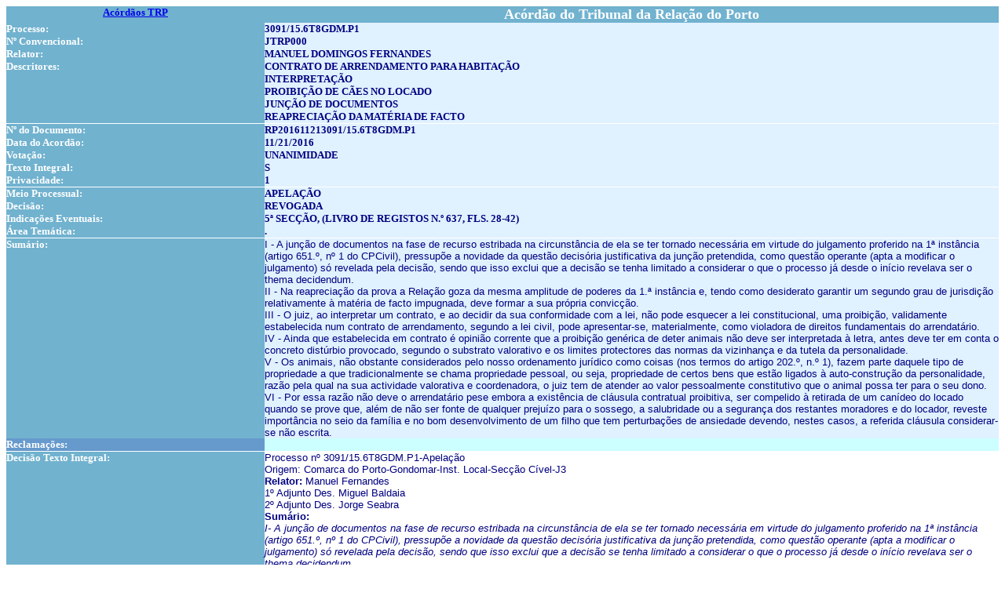

--- FILE ---
content_type: text/html; charset=ISO-8859-1
request_url: https://www.dgsi.pt/jtrp.nsf/56a6e7121657f91e80257cda00381fdf/c5f225c6c55191028025807a00543ed1?OpenDocument
body_size: 86903
content:
<!DOCTYPE HTML PUBLIC "-//W3C//DTD HTML 4.01 Transitional//EN">
<html>
<head>
<title>Acórdão do Tribunal da Relação do Porto</title></head>
<body text="#000000" bgcolor="#FFFFFF">



<p><font size="2"> </font>
<table width="100%" border="0" cellspacing="0" cellpadding="0">
<tr valign="top"><td width="26%" bgcolor="#71B2CF"><div align="center"><b><font size="2" color="#000080"><b><a href = "/jtrp.nsf/Por+Ano?OpenView">Acórdãos TRP</a></b></font></b></div></td><td width="74%" bgcolor="#71B2CF"><div align="center"><b><font size="4" color="#FFFFFF">Acórdão do Tribunal da Relação do Porto</font></b></div></td></tr>

<tr valign="top"><td width="26%" bgcolor="#71B2CF"><b><font size="2" color="#FFFFFF">Processo:</font></b></td><td width="74%" bgcolor="#E0F1FF">
<table width="100%" border="0" cellspacing="0" cellpadding="0">
<tr valign="top"><td width="50%" valign="middle"><b><font size="2"> </font></b><b><font size="2" color="#000080">3091/15.6T8GDM.P1</font></b></td><td width="50%" valign="middle"><img width="1" height="1" src="/icons/ecblank.gif" border="0" alt=""></td></tr>
</table>
</td></tr>

<tr valign="top"><td width="26%" bgcolor="#71B2CF"><b><font size="2" color="#FFFFFF">Nº Convencional:</font></b></td><td width="74%" bgcolor="#E0F1FF"><b><font size="2" color="#FFFFFF"> </font></b><b><font size="2" color="#000080">JTRP000</font></b></td></tr>

<tr valign="top"><td width="26%" bgcolor="#71B2CF"><b><font size="2" color="#FFFFFF">Relator:</font></b></td><td width="74%" bgcolor="#E0F1FF"><b><font size="2"> </font></b><b><font size="2" color="#000080">MANUEL DOMINGOS FERNANDES</font></b></td></tr>

<tr valign="top"><td width="26%" bgcolor="#71B2CF"><b><font size="2" color="#FFFFFF">Descritores:</font></b></td><td width="74%" bgcolor="#E0F1FF"><b><font size="2"> </font></b><b><font size="2" color="#000080">CONTRATO DE ARRENDAMENTO PARA HABITAÇÃO<br>
INTERPRETAÇÃO<br>
PROIBIÇÃO DE CÃES NO LOCADO<br>
JUNÇÃO DE DOCUMENTOS<br>
REAPRECIAÇÃO DA MATÉRIA DE FACTO</font></b></td></tr>

<tr valign="top"><td width="26%" bgcolor="#FFFFFF"><img width="1" height="1" src="/icons/ecblank.gif" border="0" alt=""></td><td width="74%" bgcolor="#FFFFFF"><img width="1" height="1" src="/icons/ecblank.gif" border="0" alt=""></td></tr>

<tr valign="top"><td width="26%" bgcolor="#71B2CF"><b><font size="2" color="#FFFFFF">Nº do Documento:</font></b></td><td width="74%" bgcolor="#E0F1FF"><b><font size="2"> </font></b><b><font size="2" color="#000080">RP201611213091/15.6T8GDM.P1</font></b></td></tr>

<tr valign="top"><td width="26%" bgcolor="#71B2CF"><b><font size="2" color="#FFFFFF">Data do Acordão:</font></b></td><td width="74%" bgcolor="#E0F1FF"><b><font size="2"> </font></b><b><font size="2" color="#000080">11/21/2016</font></b></td></tr>

<tr valign="top"><td width="26%" bgcolor="#71B2CF"><b><font size="2" color="#FFFFFF">Votação:</font></b></td><td width="74%" bgcolor="#E0F1FF"><b><font size="2"> </font></b><b><font size="2" color="#000080">UNANIMIDADE</font></b></td></tr>

<tr valign="top"><td width="26%" bgcolor="#71B2CF"><b><font size="2" color="#FFFFFF">Texto Integral:</font></b></td><td width="74%" bgcolor="#E0F1FF"><b><font size="2"> </font></b><b><font size="2" color="#000080">S</font></b></td></tr>

<tr valign="top"><td width="26%" bgcolor="#71B2CF"><b><font size="2" color="#FFFFFF">Privacidade:</font></b></td><td width="74%" bgcolor="#E0F1FF"><b><font size="2"> </font></b><b><font size="2" color="#000080">1</font></b></td></tr>

<tr valign="top"><td width="26%" bgcolor="#FFFFFF"><img width="1" height="1" src="/icons/ecblank.gif" border="0" alt=""></td><td width="74%" bgcolor="#FFFFFF"><img width="1" height="1" src="/icons/ecblank.gif" border="0" alt=""></td></tr>

<tr valign="top"><td width="26%" bgcolor="#71B2CF"><b><font size="2" color="#FFFFFF">Meio Processual:</font></b></td><td width="74%" bgcolor="#E0F1FF"><font size="2"> </font><b><font size="2" color="#000080">APELAÇÃO</font></b></td></tr>

<tr valign="top"><td width="26%" bgcolor="#71B2CF"><b><font size="2" color="#FFFFFF">Decisão:</font></b></td><td width="74%" bgcolor="#E0F1FF"><font size="2"> </font><b><font size="2" color="#000080">REVOGADA</font></b></td></tr>

<tr valign="top"><td width="26%" bgcolor="#71B2CF"><b><font size="2" color="#FFFFFF">Indicações Eventuais:</font></b></td><td width="74%" bgcolor="#E0F1FF"><b><font size="2"> </font></b><b><font size="2" color="#000080">5ª SECÇÃO, (LIVRO DE REGISTOS N.º 637, FLS. 28-42)</font></b></td></tr>

<tr valign="top"><td width="26%" bgcolor="#71B2CF"><b><font size="2" color="#FFFFFF">Área Temática:</font></b></td><td width="74%" bgcolor="#E0F1FF"><b><font size="2"> </font></b><b><font size="2" color="#000080">.</font></b></td></tr>

<tr valign="top"><td width="26%" bgcolor="#FFFFFF"><img width="1" height="1" src="/icons/ecblank.gif" border="0" alt=""></td><td width="74%" bgcolor="#FFFFFF"><img width="1" height="1" src="/icons/ecblank.gif" border="0" alt=""></td></tr>

<tr valign="top"><td width="26%" bgcolor="#71B2CF"><b><font size="2" color="#FFFFFF">Sumário:</font></b></td><td width="74%" bgcolor="#E0F1FF"><b><font size="2"> </font></b><font size="2" color="#000080" face="Arial"><font color="#000080">I - A junção de documentos na fase de recurso estribada na circunstância de ela se ter tornado necessária em virtude do julgamento proferido na 1ª instância (artigo 651.º, nº 1 do CPCivil), pressupõe a novidade da questão decisória justificativa da junção pretendida, como questão operante (apta a modificar o julgamento) só revelada pela decisão, sendo que isso exclui que a decisão se tenha limitado a considerar o que o processo já desde o início revelava ser o thema decidendum.</font><br>
<font color="#000080">II - Na reapreciação da prova a Relação goza da mesma amplitude de poderes da 1.ª instância e, tendo como desiderato garantir um segundo grau de jurisdição relativamente à matéria de facto impugnada, deve formar a sua própria convicção.</font><br>
<font color="#000080">III - O juiz, ao interpretar um contrato, e ao decidir da sua conformidade com a lei, não pode esquecer a lei constitucional, uma proibição, validamente estabelecida num contrato de arrendamento, segundo a lei civil, pode apresentar-se, materialmente, como violadora de direitos fundamentais do arrendatário.</font><br>
<font color="#000080">IV - Ainda que estabelecida em contrato é opinião corrente que a proibição genérica de deter animais não deve ser interpretada à letra, antes deve ter em conta o concreto distúrbio provocado, segundo o substrato valorativo e os limites protectores das normas da vizinhança e da tutela da personalidade. </font><br>
<font color="#000080">V - Os animais, não obstante considerados pelo nosso ordenamento jurídico como coisas (nos termos do artigo 202.º, n.º 1), fazem parte daquele tipo de propriedade a que tradicionalmente se chama propriedade pessoal, ou seja, propriedade de certos bens que estão ligados à auto-construção da personalidade, razão pela qual na sua actividade valorativa e coordenadora, o juiz tem de atender ao valor pessoalmente constitutivo que o animal possa ter para o seu dono.</font><br>
<font color="#000080">VI - Por essa razão não deve o arrendatário pese embora a existência de cláusula contratual proibitiva, ser compelido à retirada de um canídeo do locado quando se prove que, além de não ser fonte de qualquer prejuízo para o sossego, a salubridade ou a segurança dos restantes moradores e do locador, reveste importância no seio da família e no bom desenvolvimento de um filho que tem perturbações de ansiedade devendo, nestes casos, a referida cláusula considerar-se não escrita.</font></font></td></tr>

<tr valign="top"><td width="26%" bgcolor="#6699CC"><b><font size="2" color="#FFFFFF">Reclamações:</font></b></td><td width="74%" bgcolor="#CCFFFF"><b><font size="2"> </font></b></td></tr>

<tr valign="top"><td width="26%" bgcolor="#FFFFFF"><img width="1" height="1" src="/icons/ecblank.gif" border="0" alt=""></td><td width="74%" bgcolor="#FFFFFF"><img width="1" height="1" src="/icons/ecblank.gif" border="0" alt=""></td></tr>

<tr valign="top"><td width="26%" bgcolor="#71B2CF"><b><font size="2" color="#FFFFFF">Decisão Texto Integral:</font></b></td><td width="74%" bgcolor="#FFFFFF"><b><font size="2"> </font></b><font size="2" color="#000080" face="Arial"><font color="#000080">Processo nº 3091/15.6T8GDM.P1-Apelação</font><br>
<font color="#000080">Origem: Comarca do Porto-Gondomar-Inst. Local-Secção Cível-J3</font><br>
<b><font color="#000080">Relator:</font></b><font color="#000080"> Manuel Fernandes</font><br>
<font color="#000080">1º Adjunto Des. Miguel Baldaia </font><br>
<font color="#000080">2º Adjunto Des. Jorge Seabra</font><br>
<b><font color="#000080">Sumário:</font></b><br>
<i><font color="#000080">I- A junção de documentos na fase de recurso estribada na circunstância de ela se ter tornado necessária em virtude do julgamento proferido na 1ª instância (artigo 651.º, nº 1 do CPCivil), pressupõe a novidade da questão decisória justificativa da junção pretendida, como questão operante (apta a modificar o julgamento) só revelada pela decisão, sendo que isso exclui que a decisão se tenha limitado a considerar o que o processo já desde o início revelava ser o thema decidendum.</font></i><br>
<i><font color="#000080">II- Na reapreciação da prova a Relação goza da mesma amplitude de poderes da 1.ª instância e, tendo como desiderato garantir um segundo grau de jurisdição relativamente à matéria de facto impugnada, deve formar a sua própria convicção.</font></i><br>
<i><font color="#000080">III- O juiz, ao interpretar um contrato, e ao decidir da sua conformidade com a lei, não pode esquecer a lei constitucional, uma proibição, validamente estabelecida num contrato de arrendamento, segundo a lei civil, pode apresentar-se, materialmente, como violadora de direitos fundamentais do arrendatário.</font></i><br>
<i><font color="#000080">IV- Ainda que estabelecida em contrato é opinião corrente que a proibição genérica de deter animais não deve ser interpretada à letra, antes deve ter em conta o concreto distúrbio provocado, segundo o substrato valorativo e os limites protectores das normas da vizinhança e da tutela da personalidade. </font></i><br>
<i><font color="#000080">V- Os animais, não obstante considerados pelo nosso ordenamento jurídico como coisas (nos termos do artigo 202.º, n.º 1), fazem parte daquele tipo de propriedade a que tradicionalmente se chama propriedade pessoal, ou seja, propriedade de certos bens que estão ligados à auto-construção da personalidade, razão pela qual na sua actividade valorativa e coordenadora, o juiz tem de atender ao valor pessoalmente constitutivo que o animal possa ter para o seu dono.</font></i><br>
<i><font color="#000080">VI- Por essa razão não deve o arrendatário pese embora a existência de cláusula contratual proibitiva, ser compelido à retirada de um canídeo do locado quando se prove que, além de não ser fonte de qualquer prejuízo para o sossego, a salubridade ou a segurança dos restantes moradores e do locador, reveste importância no seio da família e no bom desenvolvimento de um filho que tem perturbações de ansiedade devendo, nestes casos, a referida cláusula considerar-se não escrita.</font></i><div align="center"><b><i><font color="#000080">*</font></i></b></div><b><i><font color="#000080">I-RELATÓRIO</font></i></b><br>
<font color="#000080">Acordam no Tribunal da Relação do Porto:</font><br>
<b><i><font color="#000080">B&#8230;, </font></i></b><font color="#000080">residente no &#8230; nº .. casa ., na União das freguesias de &#8230;, &#8230; e &#8230; no município de Gondomar intentou a presente acção de despejo sob a forma de processo comum contra</font><b><i><font color="#000080"> C&#8230;, D&#8230; e E&#8230; </font></i></b><font color="#000080">residentes na Rua &#8230; n º .., na União das freguesias de &#8230;, &#8230; e &#8230;, no município de Gondomar, pedindo que seja decretada a resolução do contrato de arrendamento habitacional e decretado o despejo imediato da ré do locado com a sua entrega livre de pessoas e bens, com base no incumprimento da ré; decretada a resolução do contrato de arrendamento habitacional, com base na violação das regras de higiene, de sossego, de boa vizinhança ou de normas constantes do regulamento do condomínio e decretado o despejo imediato da Ré C&#8230; do locado, livre de pessoas e bens; sem prescindir, caso se entenda que não há razão legal para a resolução do contrato, que seja decretada a retirada imediato do cão do locado; todos Réus serem condenados a pagar à autora, título de indemnização, num valor de &#8364;7,5/dia, desde a sua citação até à retirada do cão, relegando-se para execução de sentença o apuramento do seu valor global.</font><div align="center"><font color="#000080">*</font></div><font color="#000080">Os Réus contestaram invocando que o direito da Autora caducou, pois a Ré já possui um canídeo desde 2006, com conhecimento dos senhorios, mais impugnando, parcialmente, a matéria de facto.</font><div align="center"><font color="#000080">*</font><br>
<font color="#000080">A Autora respondeu impugnando os factos atinentes à caducidade. *</font></div><font color="#000080">Foi proferido despacho saneador onde se julgou improcedente a excepção da ilegitimidade relativamente ao segundos Réus e se relegou, para momento posterior, o conhecimento e decisão relativa à excepção da caducidade.</font><div align="center"><font color="#000080">*</font></div><font color="#000080">O processo correu a sua tramitação normal e, tendo tido lugar a audiência de discussão e julgamento foi, a final, proferida sentença que julgou a acção parcialmente procedente e consequentemente condenou a Ré a retirar o cão do locado absolvendo-os quanto ao demais peticionado.</font><div align="center"><font color="#000080">*</font></div><font color="#000080">Não se conformando com o assim decidido veio a Ré C&#8230; interpor o presente recurso concluindo as suas alegações pela forma seguinte:</font><br>
<i><font color="#000080">A- Os factos dados como não provada nos pontos 5.º ao 12º da sentença, deveriam ter sido dados como provados, atentas as declarações das testemunhas e o documento que se junta que segundo o Tribunal a quo seria elemento essencial para tais factos serem dados como provados;</font></i><br>
<i><font color="#000080">B- Não existiu contradição entre as testemunhas da Autora e as da Demandada, posto que a:</font></i><br>
<i><font color="#000080">C- Testemunha da Autora E&#8230;: do minuto 10:28 10:52 em sínteses refere que há 10 anos que a Demandada teve um cão;</font></i><br>
<i><font color="#000080">D- Efectivamente esta testemunha confirma a existência de canídeo, não sabe por quanto tempo.</font></i><br>
<i><font color="#000080">E- A única testemunha da Autora que não conheceu outro cão anteriormente foi o Sr. F&#8230;, que contudo não foi peremptório no seu discurso, pois como conta da sentença refere &#8220;que tivesse visto, ela só teve este cão&#8221;</font></i><br>
<i><font color="#000080">F- conforme se constata não existiu contradição, posto que uma das testemunhas da autora refere a existência do canídeo, a outra não sabe e as quatro testemunhas da ré, cujo depoimento não foi posto em crise sendo pois considerada a sua idoneidade, aliás na sentença reproduzem-se as suas declarações, não se entende porque razão não se dão como provados os factos que comprovam a permanência da &#8220;G&#8230;&#8221; no locado em que reside a demandada.</font></i><br>
<i><font color="#000080">G- Por outro lado alega o Tribunal a quo que não foi junto qualquer suporte documental que provasse que aquele animal pertencesse à Demandada. Na verdade não foi junto o registo de caninos, contudo analisando tais factos dentro da razoabilidade, a ausência de registo é perfeitamente aceitável, dado que segundo as testemunhas a cadela &#8220;G&#8230;&#8221;, terá sido acolhida em 2006, era uma cadela abandonada, rafeira, a legislação relativa ao registo dos caninos havia sido publicada pela primeira vez em 2003, ou seja tinha pouco tempo e a maioria das pessoas desconhecia esta obrigação, para além de que em regra nessa altura o que usualmente se verificava era que quem recorria ao registo eram as pessoas que compravam os canídeos e tinham atestada a sua raça e lhes colocavam o ship.</font></i><br>
<i><font color="#000080">H- Por outro lado, foram juntas fotografias a fls. 9 e 10 do canídeo, e só não foram juntas acompanhadas dos filhos, porque se entendeu que se devia preservar a imagem das crianças, contudo tais fotografias existem conforme se demonstra com a junção da mesma às presentes alegações, nos termos do disposto no art.º 651º do C.P.C., já que tal junção só se revelou importante em virtude do julgamento e da posição assumida na sentença.</font></i><br>
<i><font color="#000080">I- Devem ser considerados como provados os factos alegados pela Demandada nos artigos 3º ao 5.º e 18º ao 22º da contestação, alterando-se por consequência a fundamentação dada na sentença.</font></i><br>
<i><font color="#000080">J- os senhorios não denunciando o contrato como o poderiam ter feito, já que se trata de contrato de duração limitada outorgado em 2004 e abstendo-se de qualquer procedimento legal nesse sentido, não obstante as sucessivas renovações contratuais, ao exercerem neste momento tal direito em violação do direito de propriedade, traduzido na posse de um animal de companhia, o cão, traduz o exercício ilegítimo de um direito, por aplicabilidade da figura do abuso de direito, art.º 334º do C.C.</font></i><br>
<i><font color="#000080">K- Sem prescindir, caso assim não se entenda;</font></i><br>
<i><font color="#000080">L- O Tribunal ao quo, condenou a Demandada a retirar o cão do locado, por considerar que a ré se mantém em incumprimento de uma cláusula do contrato de arrendamento, que refere &#8220;Fica o 2.º outorgante impedido de possuir cão como animal doméstico&#8221;.</font></i><br>
<i><font color="#000080">M- A decisão de que se recorre, exigia uma fundamentação mais cuidada e a ponderação das circunstâncias que envolvem o presente caso posto que estamos perante um ser vivo, que é tido como um elemento da família e não perante uma coisa que se abandona a qualquer momento, cuja orientação nacional em termos de fundamentação é a protecção do animais.</font></i><br>
<i><font color="#000080">N- Ficou provado, à contrário, que estamos perante um canídeo que não perturba, é meigo e não intimidante, late pouco, em síntese não estão em causa os direitos de personalidade da senhoria;</font></i><br>
<i><font color="#000080">O- Ou seja, in casu, estamos perante uma conflitualidade entre o direito de propriedade da Demandada, a posse do cão, e o direito ao cumprimento pontual do contrato da senhoria,</font></i><br>
<i><font color="#000080">P- Nos termos do art.º 335º n.º 2 do C.Civil, nestes casos deve-se optar pelo direito superior. Conforme supra se referiu o canídeo de nome &#8220;H&#8230;&#8221; não causa qualquer prejuízo à senhoria</font></i><br>
<i><font color="#000080">Q- Por outro lado, ficou provado que o canídeo reveste no seio desta família, de uma particular importância, posto que, se revela muito importante no desenvolvimento do I&#8230;, filho menor da Demandada que tem perturbações de ansiedade, conforme documento de fls. 68 (atestado médico) e declarações de J&#8230; e K&#8230;, conforme consta do 3.º parágrafo da sentença a fls. 7.</font></i><br>
<i><font color="#000080">R- Ora avaliando os valores que estão em conflito atendendo aos dados constantes dos autos, temos um animal de companhia que é propriedade da Demandada, que nos termos do disposto no art.º 1305º do C.Civil que tem direito a exercê-lo de modo pleno, exigindo que terceiros se abstenham de invadir ou interferir na sua esfera jurídica. Temos ainda que, tal direito está a ser exercido de forma equilibrada e moderada, sem ofender direitos de terceiros e muito menos os da senhoria que se move por instintos de vingança, posto que em Agosto de 2015 teve uma discussão com a Demandada por causa das bolas das crianças e anunciou que a Demandada se iria arrepender (minuto 27:17 do depoimento da E&#8230; e minuto 8:59 ao 10:12 do depoimento da J&#8230;</font></i><br>
<i><font color="#000080">S- Ora estes factos não são essenciais, mas são factos instrumentais, que foram discutidos em sede de audiência de julgamento, que em sede de decisão devem ser utilizados para formar a convicção, o que in casu, não sucedeu atenta a ausência total de análise crítica quanto a estes factos, art.º 552º n.º 1 al. d), à contrário e art.º 5º n.º 2 al. a) do CPC.</font></i><br>
<i><font color="#000080">T- O Tribunal a quo, deveria ter realizado uma avaliação concreta do circunstancialismo fáctico da situação específica, atendendo a princípios de proporcionalidade, adequação e razoabilidade, o que não fez.</font></i><br>
<i><font color="#000080">U- Deter um animal numa habitação, cai no âmbito da utilização normal do locado. Caso a caso tem que se ponderar o valor específico que o animal tem para com a família em que está integrado, posto que passa a fazer parte constituinte da personalidade do seu dono, enriquecem a sua vida, têm um benefício terapêutico, principalmente para as crianças que com estes animais aprendem o valor da responsabilidade, da disciplina, desenvolvem sentimentos de protecção e de generosidade.</font></i><br>
<i><font color="#000080">V- De acordo com a mais recente doutrina no âmbito dos condomínios, a Dr.ª Sandra Passinhas, na sua dissertação &#8220;Os animais e o regime da Propriedade horizontal&#8221;, a mesma refere que &#8220;os animais não participam no agregado familiar como coisas mas como conviventes&#8221;, e enfatiza a forma como na sociedade existe um crescente reconhecimento, do papel dos animais na realização pessoal do individuo e da sua importância como membros da colectividade familiar. Defendendo a ilegalidade das normas do regulamento que interferem no direito de propriedade dos condóminos.</font></i><br>
<i><font color="#000080">W- Ao Tribunal incumbe no âmbito do disposto no art.º 202.º, n.º 2 da Constituição da República Portuguesa, dirimir os conflitos de interesses entre particulares e muitas vezes uma proibição validamente constituída no âmbito de um contrato, por força da lei civil pode apresentar-se como violadora de direitos fundamentais.</font></i><br>
<i><font color="#000080">X- Ora os animais enquanto coisas que são (art. 202º do CC), enquadram-se no âmbito do direito de propriedade e estão directamente ligados à auto-construção da personalidade, constituem um dos meios mediante o qual a pessoa se constrói no mundo, o critério para avaliar o valor dessa coisa no seio da família é o da ponderação do sofrimento que causará a esta família a sua perda.</font></i><br>
<i><font color="#000080">Y- Termos em que ponderados tais interesses se deve considerar que a cláusula inserida no contrato é nula, e face à colisão de valores jurídicos deve prevalecer o de maior valor, ou seja o direito de propriedade e a saúde do menor enquanto pessoa em desenvolvimento, nos termos do disposto no art.º 335º, 1305º, não obstante o consentimento tácito do lesado, caso se considerem provados os factos impugnados, nos termos do disposto no art.º 340º todos do C. Civil.</font></i><br>
<i><font color="#000080">Z- O Tribunal a quo violou os normativos do C. Civil 334º, 335º, 1305º e não cumpriu com os dispositivos que o obrigam a considerar os factos instrumentais e a fundamentar de forma critica a sentença nos termos do disposto no art.º 5º, art.º 607 n.º 4 e art.º 615 n.º 1 al. d) todos do CPC.</font></i><br>
<i><font color="#000080">AA- Termos em que a decisão proferido deve ser revogada e substituída por outra que considere nula a cláusula ínsita no contrato de arrendamento, que proíbe a Demandada a ter cão como animal de estimação, mantendo-se o canídeo no locado.</font></i><div align="center"><font color="#000080">*</font></div><font color="#000080">Devidamente notificada contra-alegou a Autora concluindo pelo não provimento do recurso.</font><div align="center"><font color="#000080">*</font></div><font color="#000080">Corridos os vistos legais cumpre decidir.</font><div align="center"><font color="#000080">*</font></div><b><i><font color="#000080">II- FUNDAMENTOS</font></i></b><br>
<br>
<font color="#000080">O objecto do recurso é delimitado pelas conclusões da alegação do recorrente, não podendo este Tribunal conhecer de matérias nelas não incluídas, a não ser que as mesmas sejam de conhecimento oficioso-cfr. artigos 635.º, nº 4, e 639.º, nºs 1 e 2, do C.P.Civil.</font><div align="center"><font color="#000080">*</font></div><font color="#000080">No seguimento desta orientação são duas as questões que importa apreciar:</font><br>
<b><i><font color="#000080">a)- saber se o tribunal recorrido cometeu erro na apreciação da prova e assim na decisão da matéria de facto;</font></i></b><br>
<b><i><font color="#000080">b)- decidir em conformidade face à alteração, ou não, da matéria factual e, mesmo não se alterando esta, se a subsunção jurídica se encontra correctamente feita.</font></i></b><div align="center"><font color="#000080">*</font></div><b><i><font color="#000080">A)- FUNDAMENTAÇÃO DE FACTO</font></i></b><br>
<br>
<font color="#000080">É a seguinte a matéria de facto que vem dada como provado pelo tribunal recorrido: </font><br>
<font color="#000080">A) É a aqui Autora a única dona e exclusiva proprietária, correspondente ao 1º Andar do prédio urbano sito no &#8230;, com entrada pelo n.º 71, casa 1, inscrito na respectiva matriz predial sob o art.º 14542, da competente matriz urbana da União das freguesias de &#8230;. (&#8230;), &#8230; e &#8230;, município de Gondomar (artigo 1.º da petição inicial&#8211;matéria assente).</font><br>
<font color="#000080">B) Tal prédio urbano adveio à propriedade da aqui Autora por partilha após óbito do seu marido, ocorrido a 30/09/2014, Gondomar (artigo 2.º da petição inicial&#8211;matéria assente).</font><br>
<font color="#000080">C) À data da transmissão da propriedade deste imóvel para a autora, vigorava um contrato de arrendamento celebrado por escrito em 01/05/2004 com os réus para o r/c andar do referido imóvel com entrada pelo n.º ..&#8211;casa . Gondomar (artigos 3.º e 4.º da petição inicial&#8211;matéria assente).</font><br>
<font color="#000080">D) Na posição de proprietários e senhorios constavam a autora e o seu falecido marido e na qualidade de arrendatária, a ré C&#8230; e na qualidade de fiadores os 2 ª Réus (artigo 5.º da petição inicial-matéria assente).</font><br>
<font color="#000080">E) A autora e falecido marido, como proprietários do citado andar do imóvel por contrato de arrendamento celebrado em 01/05/2004, pelo período de 5 anos, renovado por iguais períodos, deram de arrendamento à Ré C&#8230; a referida habitação, que esta tomou no termos e condições (artigo 6.º da petição inicial&#8211;matéria assente).</font><br>
<font color="#000080">F) Na cláusula décima terceira do contrato de arrendamento é expressamente referido: &#8220;Fica o 2.º outorgante impedido de possuir cão como animal de doméstico&#8221; (artigo 10.º da petição inicial&#8211;matéria não impugnada) (v. doc. fls. 10).</font><br>
<font color="#000080">G) Pelo menos desde meados de Março de 2015 até à presente data, a inquilina, ré C&#8230; tem no interior da sua casa (artigo 11.º da petição inicial).</font><br>
<font color="#000080">H) O mesmo animal ladra, corre, faz ruído (artigo 13.º da petição inicial).</font><br>
<font color="#000080">I) A autora, por intermédio da sua mandatária, aqui signatária, remeteu em 02/09/2015 carta registada com aviso de recepção à ré, comunicando: &#8220;</font><i><font color="#000080">caso não proceda à retirada do cão da habitação até ao próximo dia 15 (&#8230;) será a nossa cliente obrigada a intentar (..) respectiva acção de despejo (&#8230;)</font></i><font color="#000080">&#8221; (artigo 15.º da petição inicial e doc. de fls. 28).</font><br>
<font color="#000080">J) Na data estipulada pela autora a ré não procedeu à retirada do animal, tal como lhe foi devidamente comunicado (artigo 16.º da petição inicial).</font><br>
<font color="#000080">L) A autora no dia 06/10/2015 participou à Delegação de Saúde, assim como, aos Serviços do Ambiente da Câmara Municipal &#8230; (artigo 17.º da petição inicial e doc. de fls. 30 e 31).</font><br>
<font color="#000080">M) O canídeo de nome &#8220;H&#8230;&#8221;, actualmente reside com o agregado familiar, na habitação que está arrendada pela ré (artigo 23.º da contestação).</font><br>
<font color="#000080">N) O canídeo, é da raça &#8230; (artigo 5.º da contestação).</font><br>
<font color="#000080">O) Os cães da referida raça são conhecidos por serem sociáveis, e ser pouco latidor (artigo 26.º da contestação)</font><br>
<font color="#000080">P) O canídeo reveste importância no seio da família e no bom desenvolvimento do I&#8230;, que tem perturbações de ansiedade (artigos 35.º e 36.º da contestação).</font><div align="center"><font color="#000080">*</font></div><b><font color="#000080">Factos não provados:</font></b><br>
<br>
<font color="#000080">1.º- Artigo 11.º da petição inicial &#8220;de grande porte e de raça aparentemente proibida&#8221;;</font><br>
<font color="#000080">2.º- Artigo 13.º da petição inicial&#8211;&#8220;intimida e incomoda os habitantes do prédio e as pessoas que lá se deslocam&#8221;;</font><br>
<font color="#000080">3.º- A falta de limpeza por parte da aqui Ré C&#8230; é de tal forma notória, que os vizinhos falam mesmo de um ambiente propício à existência de ratos e demais animais e consequentemente ambiente que coloca em risco a saúde pública (artigo 14.º da petição inicial);</font><br>
<font color="#000080">4.º- O latir do canídeo dia e noite, os maus cheiros causados pelo local inadequado onde está instalado e a poluição do ar são condições suficientes para colocar em risco tanto a higiene, como o sossego, daqueles que habitam no prédio descrito no item 1 desta peça processual, como nos demais prédios confinantes (artigo 25.º da petição inicial).</font><br>
<font color="#000080">5.º- A ré já possui canídeo desde, pelo menos o ano de 2006, com conhecimento, à data dos senhorios (artigo 3.º da contestação).</font><br>
<font color="#000080">6.º- Tratava-se de uma cadela, cujo nome era &#8220;G&#8230;&#8221;, sendo que conviveu durante pelo menos seis anos, no agregado familiar da ré, à vista dos senhorios e de todos quantos por ali passassem (artigo 4.º da contestação);</font><br>
<font color="#000080">7.º- Sendo que os senhorios inicialmente reclamaram e posteriormente consentiram, pelo menos de forma tácita na existência de canídeo no locado arrendado (artigo 5.º da contestação).</font><br>
<font color="#000080">8.º- Após o nascimento dos seus filhos em 2005 e 2006, a ré por questões associadas ao bom desenvolvimento dos filhos optou por adquirir uma cadela de nome &#8220;G&#8230;&#8221;; (artigo 18.º da contestação).</font><br>
<font color="#000080">9.º- Que viveu no seio familiar durante seis anos (artigo 19.º da contestação).</font><br>
<font color="#000080">10.º- À vista de todos e com conhecimento dos senhorios (artigo 20.º da contestação).</font><br>
<font color="#000080">11.º- O senhorio, inicialmente, quando avistou a cadela, suscitou a questão de não poder ter canídeos em casa e face à explicação de que era importante para o desenvolvimento dos meninos, principalmente para o I&#8230; que necessitava de ser estimulado (artigo 21.º da contestação).</font><br>
<font color="#000080">12.º- Estes acabaram por aceitar a presença da &#8220;G&#8230;&#8221; e nunca mais colocaram qualquer problema (artigo 22.º da contestação).</font><div align="center"><font color="#000080">*</font></div><b><i><font color="#000080">III. O DIREITO</font></i></b><br>
<br>
<b><font color="#000080">Questão prévia </font></b><br>
<font color="#000080">Na sua alegação requerem os apelantes a junção aos autos de um documento (fotografia) de que apenas agora tiveram conhecimento e que, por isso mesmo, não puderam em momento anterior carrear para o processo.</font><br>
<font color="#000080">Invocam os Autores, para sustentar a admissibilidade da junção deste documento nesta fase do processo, o disposto nos artigos 651.º n.º 1 e 425.º do Código de Processo Civil.</font><br>
<font color="#000080">Vejamos, então, se tal admissão se mostra possível.</font><br>
<font color="#000080">À questão da junção de documentos na fase de recurso se refere expressamente o artigo 651º, nº 1 do CPC, cujo teor ora se transcreve:</font><br>
<font color="#000080">Artigo 651.º</font><br>
<b><font color="#000080">Junção de documentos e de pareceres</font></b><br>
<font color="#000080">1-</font><i><font color="#000080">As partes apenas podem juntar documentos às alegações nas situações excepcionais a que se refere o artigo 425.º ou no caso da junção se ter tornado necessária em virtude do julgamento proferido na primeira instância</font></i><font color="#000080">.</font><br>
<font color="#000080">E dispõe o artigo 425.º para o qual remete o texto da norma acabada de transcrever:</font><br>
<font color="#000080">Artigo 425.º</font><br>
<b><font color="#000080">Apresentação em momento posterior</font></b><br>
<i><font color="#000080">Depois do encerramento da discussão só são admitidos, no caso de recurso, os documentos cuja apresentação não tenha sido possível até àquele momento</font></i><font color="#000080">.</font><br>
<font color="#000080">E importará ter presente, enfim, enquanto norma contendo o &#8220;princípio geral&#8221; que referencia, na dinâmica do processo, o momento da apresentação de prova por documentos, o artigo 423.º do CPC:</font><br>
<font color="#000080">Artigo 423.º</font><br>
<b><font color="#000080">Momento da Apresentação</font></b><br>
<font color="#000080">1-</font><i><font color="#000080">Os documentos destinados a fazer prova dos fundamentos da acção ou da defesa devem ser apresentados com o articulado em que se aleguem os factos correspondentes</font></i><font color="#000080">. </font><br>
<font color="#000080">2-</font><i><font color="#000080">Se não forem juntos com o articulado respectivo, os documentos podem ser apresentados até 20 dias antes da data em que se realize a audiência final, mas a parte é condenada em multa, excepto se provar que os não pôde oferecer com o articulado</font></i><font color="#000080">. </font><br>
<font color="#000080">3-</font><i><font color="#000080">Após o limite temporal previsto no número anterior, só são admitidos os documentos cuja apresentação não tenha sido possível até àquele momento, bem como aqueles cuja apresentação se tenha tornado necessária em virtude de ocorrência posterior</font></i><font color="#000080">. </font><br>
<font color="#000080">Da concatenação destas normas decorre, que a junção de documentos em sede de recurso (junção que é positivamente considerada apenas a título excepcional) depende da caracterização (</font><i><font color="#000080">rectius</font></i><font color="#000080">, da alegação e da prova) pelo interessado nessa junção de uma de duas situações: (1) a impossibilidade de apresentação do documento anteriormente ao recurso, valendo aqui a remessa do artigo 651º, nº 1 para o artigo 425º; (2) o ter o julgamento da primeira instância introduzido na acção um elemento de novidade que torne necessária a consideração de prova documental adicional, que até aí-até ao julgamento em primeira instância-se mostrava desfasada do objecto da acção ou inútil relativamente a este. </font><br>
<font color="#000080">Os documentos em referência nos citados artigos são habitualmente </font><b><u><font color="#000080">designados de documentos supervenientes</font></u></b><font color="#000080">, sendo que, e a sua superveniência pode ser objectiva, nos casos em que o documento só foi produzido em momento posterior ao do encerramento da discussão ou subjectiva, quando o documento, apesar de já existir, só chegou ao conhecimento da parte depois desse momento.</font><br>
<font color="#000080">Como se sabe, a junção de documentos na instância de recurso obedece, como não poderia deixar de ser, a regras particularmente restritivas.</font><br>
<font color="#000080">Como supra se referiu, com as suas alegações do recurso, as partes só podem juntar documentos, objectiva ou subjectivamente, supervenientes, isto é, cuja apresentação foi impossível até à apresentação dessas alegações ou cuja junção se torne necessária em virtude do julgamento proferido na 1ª instância (artº 524 nºs 1 e 2 e 693-B, 1ª parte, do CPC). </font><br>
<font color="#000080">Todavia, </font><b><u><font color="#000080">esta faculdade não compreende o caso de a parte pretender oferecer um documento que poderia&#8211;e deveria&#8211;ter oferecido naquela instância</font></u></b><font color="#000080">.</font><br>
<font color="#000080">Com efeito, quando ocorra uma dessas situações, a parte que pretenda oferecer o documento deve, demonstrar a impossibilidade da junção do documento no momento normal, ou seja, alegando e demonstrando o carácter objectivo ou subjectivamente superveniente desse mesmo documento.</font><br>
<font color="#000080">Ora, no que concerne à superveniência subjectiva não basta invocar que só se teve conhecimento da existência do documento depois do encerramento da discussão em 1ª instância, pois que, dessa forma permitir-se-ia que fossem acolhidas todas as incúrias e imprevidências das partes.</font><br>
<font color="#000080">Portanto, a parte deve alegar e provar a impossibilidade da sua junção naquele momento e, como tal, </font><b><u><font color="#000080">que o desconhecimento da existência do documento não deriva de culpa sua</font></u></b><font color="#000080">. </font><br>
<font color="#000080">Efectivamente, a superveniência subjectiva pressupõe o desconhecimento não culposo da existência do documento, sendo que, em qualquer caso, a parte deve alegar e demonstrar que o desconhecimento do documento não ficou a dever-se uma negligência sua, já que só desse modo o documento pode ter-se por subjectivamente superveniente.[1]</font><br>
<font color="#000080">Sopesando, não basta alegar a superveniência subjectiva do documento, sendo ainda exigível à parte a prova quer do não conhecimento tempestivo do documento, quer da inimputabilidade a uma culpa própria da ignorância da existência dele.</font><br>
<font color="#000080">Todavia, só são atendíveis razões das quais resulte a impossibilidade daquela pessoa, num quadro de normal diligência referida aos seus interesses, ter tido conhecimento anterior da situação ou ter tido anteriormente conhecimento da existência do documento, pois que, como se refere no Ac. da RC de /11/2014[2] a </font><i><font color="#000080">&#8220;(&#8230;) a questão não é o que &#8220;não se sabe&#8221;, &#8220;porque não se sabe&#8221;- ninguém sabe aquilo que não teve a curiosidade ou o cuidado de averiguar-a questão é o que justificadamente alguém &#8220;não podia saber, mas veio a saber mais tarde&#8221; e só neste caso se fala em superveniência subjectiva</font></i><font color="#000080">.&#8221;</font><br>
<font color="#000080">Feitos estes breves considerandos importa, desde logo, dizer que não foi alegado pelos apelantes quer o carácter objectivo ou subjectivamente superveniente do documento em causa (fotografia), pois que, como resulta do teor das alegações esse mesmo documento já existia na posse dos apelantes e só não foi junto, no seu dizer, para preservar a imagem das crianças.</font><br>
<font color="#000080">Alegam, todavia, os apelantes que a sua junção se tornou necessária em virtude do julgamento proferido na 1ª instância nos termos estatuídos no artigo 651.º, nº 1 do CPCivil.</font><br>
<font color="#000080">O normativo em referência admite, efectivamente, no seu trecho final, a junção de documentos com as alegações de recurso nos casos em que o julgamento proferido em primeira instância torne necessária a consideração desse documento. </font><br>
<font color="#000080">Todavia, pressupõe esta situação, a novidade da questão decisória justificativa da junção pretendida, como questão operante (apta a modificar o julgamento) só revelada pela decisão, sendo que isso exclui que a decisão se tenha limitado a considerar o que o processo já desde o início revelava ser o thema decidendum.[3] </font><br>
<font color="#000080">Com efeito, como refere expressivamente António Santos Abrantes Geraldes[4], </font><i><font color="#000080">&#8220;[p]odem [&#8230;] ser apresentados documentos quando a sua junção apenas se tenha revelado necessária por virtude do julgamento proferido, máxime quando este se revele de todo surpreendente relativamente ao que seria expectável em face dos elementos já constantes do processo</font></i><font color="#000080">&#8221; e mais à frente acrescenta[5] &#8220;</font><i><font color="#000080">A jurisprudência anterior sobre esta matéria não hesita em recusar a junção de documentos para provar factos que já antes da sentença a parte sabia estarem sujeitos a prova, não podendo servir de pretexto a mera surpresa quanto ao resultado</font></i><font color="#000080">&#8221;.</font><br>
<font color="#000080">A este propósito cita-se também o Ac. do STJ de 12/01/de 1994[6] onde, em considerações que se mantêm pertinentes mesmo na actual lei adjectiva, se refere que o legislador, na última parte do artigo 706.º do CPCiivl (equivalente ao actual art. 651.º), ao permitir às partes juntar documentos às alegações no caso de a junção apenas se tornar necessária em virtude do julgamento proferido na 1ª instância &#8220;</font><i><font color="#000080">quis cingir-se aos casos em que, pela fundamentação da sentença, ou pelo objecto da condenação, se tornou necessário provar factos com cuja relevância a parte não poderia razoavelmente contar antes de a decisão ser proferida, significando o advérbio &#8220;apenas&#8221;, inserto no segmento normativo em causa, que a junção só é possível se a necessidade era imprevisível antes de proferida a decisão em 1ª instância</font></i><font color="#000080">&#8221;.</font><br>
<font color="#000080">Assim, a junção de documentos às alegações de recurso só poderá ter lugar se a decisão da 1ª instância criar pela primeira vez a necessidade de junção de determinado documento, quer quando se baseie em meio probatório não oferecido pelas partes, quer quando se funde em regra de direito com cuja aplicação ou interpretação as partes não contavam.</font><br>
<font color="#000080">Ora, nada disso ocorre na situação sub judice, pois que, a existência de um outro cão no locado durante vários anos, diferente do que hoje aí se encontra, foram factos alegados pela recorrente na respectiva contestação e, portanto, sabia, tendo sido impugnados, estarem os mesmos carecidos de prova, sendo que, o tribunal recorrido na sua fundamentação apenas não os considerou provados. Para além disso, a decisão recorrida limitou-se a considerar o que o processo já desde o início revelava ser o </font><i><font color="#000080">thema decidendum</font></i><font color="#000080">.</font><div align="center"><font color="#000080">*</font></div><font color="#000080">Em consequência, recusa-se a junção do referido documento e consequentemente, ordena-se o seu desentranhamento, condenando-se a recorrente em multa que se fixa em 1 (uma) UC nos termos do artigo 543.º, nº 2 do CPC e do artigo 27.º, nº 1 e 3 do Regulamento das Custas Processuais.</font><div align="center"><font color="#000080">*</font></div><font color="#000080">Como supra se referiu a primeira questão que importa apreciar e decidir consiste em:</font><br>
<br>
<b><i><font color="#000080">a)- saber se o tribunal recorrido cometeu erro na apreciação da prova e assim na decisão da matéria de facto.</font></i></b><br>
<font color="#000080">Como resulta do corpo alegatório e das respectivas conclusões a Ré recorrente impugnou a decisão da matéria de facto tendo dado cumprimento aos ónus impostos pelo artigo 640.º, nº 1 als. a), b) e c) do CPCivil, pois que, faz referência aos concretos pontos da matéria de facto que considera incorrectamente julgados, indica os elementos probatórios que conduziriam à alteração daqueles pontos nos termos por ela propugnados, a decisão que no seu entender deveria sobre eles ter sido proferida e ainda as passagens da gravação em que se funda o recurso e que transcreveu [nº 2 al. a) do citado normativo].</font><br>
<font color="#000080">Cumpridos aqueles ónus e, portanto, nada obstando ao conhecimento do objecto de recurso nesse segmento, a Ré apelante não concorda com a decisão sobre a fundamentação factual relativa aos pontos 5º a 12º dos factos não provados os quais, em seu entender deveriam ter sido dados como provados.</font><br>
<i><font color="#000080">Quid iuris?</font></i><br>
<font color="#000080">O controlo de facto, em sede de recurso, tendo por base a gravação e/ou transcrição dos depoimentos prestados em audiência, não pode aniquilar (até pela própria natureza das coisas) a livre apreciação da prova do julgador, construída dialecticamente na base da imediação e da oralidade.</font><br>
<font color="#000080">Efectivamente, a garantia do duplo grau de jurisdição da matéria de facto não subverte o princípio da livre apreciação da prova (consagrado no artigo 607.º nº 5) que está deferido ao tribunal da 1ª instância, sendo que, na formação da convicção do julgador não intervêm apenas elementos racionalmente demonstráveis, já que podem entrar também elementos que em caso algum podem ser importados para a gravação vídeo ou áudio, pois que a valoração de um depoimento é algo absolutamente imperceptível na gravação/transcrição.[7] </font><br>
<font color="#000080">Ora, contrariamente ao que sucede no sistema da prova legal, em que a conclusão probatória é prefixada legalmente, no sistema da livre apreciação da prova, o julgador detém a liberdade de formar a sua convicção sobre os factos, objecto do julgamento, com base apenas no juízo que fundamenta no mérito objectivamente concreto do caso, na sua individualidade histórica, adquirido representativamente no processo. </font><br>
<font color="#000080">&#8220;</font><i><font color="#000080">O que é necessário e imprescindível é que, no seu livre exercício de convicção, o tribunal indique os fundamentos suficientes para que, através das regras da ciência, da lógica e da experiência, se possa controlar a razoabilidade daquela sobre o julgamento do facto como provado ou não provado</font></i><font color="#000080">&#8221;.[8]</font><br>
<font color="#000080">De facto, a lei determina expressamente a exigência de objectivação, através da imposição da fundamentação da matéria de facto, devendo o tribunal analisar criticamente as provas e especificar os fundamentos que foram decisivos para a convicção do julgador (artigo 607.º, nº 4 do CPCivil). </font><br>
<font color="#000080">Todavia, na reapreciação dos meios de prova, a Relação procede a novo julgamento da matéria de facto impugnada, em busca da sua própria convicção, desta forma assegurando o duplo grau de jurisdição sobre essa mesma matéria, com a mesma amplitude de poderes da 1.ª instância.[9] </font><br>
<font color="#000080">Impõe-se-lhe, assim, que &#8220;</font><i><font color="#000080">analise criticamente as provas indicadas em fundamento da impugnação, quer a testemunhal, quer a documental, conjugando-as entre si, contextualizando-se, se necessário, no âmbito da demais prova disponível, de modo a formar a sua própria e autónoma convicção, que deve ser fundamentada</font></i><font color="#000080">&#8221;.[10] </font><br>
<font color="#000080">Importa, porém, não esquecer que, como atrás se referiu, se mantêm vigorantes os princípios da imediação, da oralidade, da concentração e da livre apreciação da prova e guiando-se o julgamento humano por padrões de probabilidade e nunca de certeza absoluta, o uso, pela Relação, dos poderes de alteração da decisão da 1ª instância sobre a matéria de facto deve restringir-se aos casos de flagrante desconformidade entre os elementos de prova disponíveis e aquela decisão, nos concretos pontos questionados.[11] </font><br>
<font color="#000080">Tendo presentes estes princípios orientadores, vejamos agora se assiste razão à Ré apelante, neste segmento recursório da impugnação da matéria de facto, nos termos por ela pretendidos.</font><div align="center"><font color="#000080">*</font></div><font color="#000080">Os factos dados como não provados pelo tribunal recorrido e objecto de impugnação tinham a seguinte redacção:</font><br>
<i><font color="#000080">5.º - A Ré já possui canídeo desde pelo menos o ano de 2006, com conhecimento, à data dos senhorios (artigo 3.º da contestação);</font></i><br>
<i><font color="#000080">6.º- Tratava-se de uma cadela, cujo nome era &#8220;G&#8230;&#8221;, sendo que conviveu durante pelo menos seis anos, no agregado familiar da Demandada, à vista dos senhorios e de todos quantos por ali passassem, (artigo 4.º da contestação);</font></i><br>
<i><font color="#000080">7.º- Sendo que os senhorios inicialmente reclamaram e posteriormente consentiram, pelo menos de forma tácita na existência de canídeo no locado arrendado (artigo 5.º da contestação);</font></i><br>
<i><font color="#000080">8.º Após o nascimento dos seus filhos em 2005 e 2006, por razões associadas ao bom desenvolvimento dos filhos optou por adquirir uma cadela de nome &#8220;G&#8230;&#8221; (artigo 18º.º da contestação);</font></i><br>
<i><font color="#000080">9.º Que viveu no seio familiar durante seis anos, (artigo 19.º da contestação);</font></i><br>
<i><font color="#000080">10.º À vista de todos e com conhecimento dos senhorios, (artigo 20.º da contestação);</font></i><br>
<i><font color="#000080">11.º O senhorio, inicialmente, quando avistou a cadela, suscitou a questão de não poder ter canídeos em casa e face á explicação de que era importante para o desenvolvimento dos meninos, principalmente para o I&#8230; que necessitava de ser estimulado (artigo 21.º da contestação).</font></i><br>
<i><font color="#000080">12.º Estes acabaram por aceitar a presença da &#8220;G&#8230;&#8221; e nunca mais colocaram qualquer problema (artigo 22.º da contestação).</font></i><div align="center"><font color="#000080">*</font></div><font color="#000080">Na fundamentação da decisão da matéria de facto o tribunal recorrido quanto à não prova deste quadro factual discorreu do seguinte modo:</font><br>
<i><font color="#000080">&#8220;Quanto à alegada existência e permanência de canídeo anterior, é de referir que as testemunhas E&#8230; e F&#8230; desconheciam a existência anterior de outro canídeo no local arrendado pela ré e a ré não juntou qualquer prova documental que tal animal lhe pertencesse e com ela vivesse (por exemplo, registo ou declaração para registo do canino, fotografia do canino no local arrendado ou na companhia de algum dos seus filhos).</font></i><br>
<i><font color="#000080">Assim, em face de tais discrepâncias quanto à prova testemunhal e na ausência de outro meio de prova considerei como não provado os artigos 5.º a 12.º dos factos não provados&#8221;</font></i><font color="#000080">.</font><br>
<font color="#000080">Refere a este respeito a recorrente que não existe qualquer contradição entre o depoimento das testemunhas arroladas pela Autora apelada e o depoimento das testemunhas que ela indicou.</font><br>
<font color="#000080">Tal asserção não se mostra, todavia, correcta.</font><br>
<font color="#000080">Com efeito, a testemunha E&#8230; refere que o padrinho (senhorio do locado e já falecido) lhe referiu que a inquilina levou um cão para o locado, mas que quando descobriu ele obrigou-a a retira-lo de lá. </font><br>
<font color="#000080">Por sua vez a testemunha F&#8230; referiu que, fosse do seu conhecimento, a apelante só teve o cão actual.</font><br>
<font color="#000080">Ora, concatenando estes depoimentos com os das testemunhas arroladas pela recorrente, como dizer-se que entre eles não existem discrepâncias?</font><br>
<font color="#000080">Repare-se que a testemunha E&#8230; o que afirma no seu depoimento é substancialmente diferente daquilo que as testemunhas da recorrente referem nos seus.</font><br>
<font color="#000080">Na verdade, as testemunhas da recorrente o que referem é que a apelante teve no locado, antes do actual, e durante vários anos um outro canídeo.</font><br>
<font color="#000080">Acontece que, esse facto não é corroborado no depoimento da testemunha E&#8230; e, muito menos, no depoimento da testemunha F&#8230;.</font><br>
<font color="#000080">Diga-se, aliás, que a testemunha J&#8230;, confirmando embora a existência de um outro canídeo pertencente à recorrente há cerca de 10 anos, acaba por afirmar, não obstante não saber bem a história, que pensa que aquela o terá dado à mãe não sabendo, contudo, qual terá sido o motivo.</font><br>
<font color="#000080">Neste conspecto a própria testemunha K&#8230; sempre foi dizendo que o falecido senhorio não queria animal nenhum mas que depois se foi compondo.  </font><br>
<font color="#000080">Por sua vez a testemunha M&#8230; além de ter dito no início do seu depoimento que vinha confirmar aquilo que lhe pediram, vem depois dizer que a apelante já tem o canídeo actual há cerda de 4 ou 5 anos, aliás, e quanto a este aspecto, a testemunha J&#8230; afirma também que o actual canídeo está com a apelante há mais de 3 anos, espaço temporal este que é contrariado pelo averbamento do mesmo em nome da apelante com data de 09/11/2015.</font><br>
<font color="#000080">Perante os citados depoimentos torna-se evidente que, </font><b><u><font color="#000080">com base neles, não se pode dar como provada a matéria dos pontos 5º a 12 dos factos não provados</font></u></b><font color="#000080">, sendo ainda de salientar que as testemunhas indicadas pela recorrente, sobre a referida matéria factual, limitaram-se a confirmar a existência de um outro canídeo, nada tendo referido quanto ao demais aí vertido.</font><br>
<font color="#000080">A este propósito, embora deslocado do segmento correcto (impugnação da matéria de facto) vem ainda a apelante dizer que o tribunal recorrido devia ter tomado em consideração os factos instrumentais relativos a um incidente que houve entre ela e a Autora por causa de &#8220;umas bolas&#8221; que o filho da apelante deixava cair para o pátio daquela.</font><br>
<font color="#000080">É certo que o artigo 5.º do CPCivil que define em sede de matéria de facto o que constitui o ónus de alegação das partes e como se delimitam os poderes de cognição do tribunal, refere no seu nº 2 que além dos factos articulados pelas partes, são ainda considerados pelo juiz: a) os factos instrumentais que resultem da instrução da causa.</font><br>
<font color="#000080">Ora, factos instrumentais são aqueles de cuja prova se pode inferir a demonstração dos correspondentes factos principais mediante presunção judicial, assumindo uma função probatória e não uma função de preenchimento e substanciação jurídico-material das pretensões e da defesa.</font><br>
<font color="#000080">Assim sendo, que factos essenciais podiam ser dados como provados com recurso aos factos instrumentais concernentes a esse incidente?</font><br>
<font color="#000080">Não se descortina quais, pois que o objecto do processo, o seu </font><i><font color="#000080">thema decidendum</font></i><font color="#000080">, nada tem que ver com qualquer questão das bolas e com a eventual ameaça feita pela Autora à recorrente.</font><br>
<font color="#000080">Como assim, não tendo os referidos factos instrumentais qualquer conteúdo útil, nos termos referidos, não tinha o tribunal que os ter tomado em consideração.</font><div align="center"><font color="#000080">*</font></div><font color="#000080">Improcedem, assim, as conclusões </font><b><font color="#000080">A) a J) </font></b><font color="#000080">formuladas pela recorrente.</font><div align="center"><font color="#000080">*</font></div><font color="#000080">Permanecendo inalterado o quadro factual dado como assente pelo tribunal recorrido a segunda questão que vem colocada no recurso prende-se com:</font><br>
<br>
<b><i><font color="#000080">b)- saber se a sua subsunção se mostra correctamente efectuada.</font></i></b><br>
<br>
<font color="#000080">Como emerge da decisão recorrida aí se entendeu que, não existindo embora fundamento para a resolução do contrato de arrendamento, a Ré ao manter no locado um canídeo está incumprir o contrato e, por assim ser, determinou a sua retirada desse espaço.</font><br>
<font color="#000080">A referida decisão entronca, como dela decorre, de ter sido estipulado no contrato de arrendamento cláusula que impedia a apelante de possuir cão como animal doméstico.</font><br>
<font color="#000080">Deste entendimento dissente a apelante dizendo, no essencial, que essa cláusula é nula, porque existindo colisão de direitos, deve prevalecer a saúde do seu filho menor por o canídeo revestir importância no seio da família e no bom desenvolvimento daquele que tem perturbações de ansiedade.</font><br>
<i><font color="#000080">Quid iuris</font></i><font color="#000080">?</font><br>
<font color="#000080">A primeira fonte das obrigações na sistematização da lei é constituída pelos contratos.</font><br>
<font color="#000080">O actual Código Civil português não define expressamente a figura do contrato ao contrário do que acontecia com o Código de 1867, onde no seu artigo 641.º se &#8220;</font><i><font color="#000080">definia o contrato como o acordo, por que duas ou mais pessoas transferem entre si algum direito, ou se sujeitam a alguma obrigação</font></i><font color="#000080">&#8221;.</font><br>
<font color="#000080">Apesar disso pode definir-se o contrato como sendo o acordo vinculativo de vontades, assente sobre duas ou mais declarações de vontade (oferta ou proposta, de um lado; aceitação, do outro), contrapostas mas perfeitamente harmonizáveis entre si, que visam estabelecer uma regulamentação unitária de interesses.[12]</font><br>
<font color="#000080">Mas mais que uma das fontes das obrigações, o contrato como negócio bilateral que é, pode considerar-se em certo sentido a fonte natural das relações de crédito, pois que é por vontade de ambos os titulares (através do acordo contratual) que o vínculo em princípio há-de ser constituído.</font><br>
<font color="#000080">Na nossa lei civil vigente, a maior parte do regime comum aos diferentes contratos, no que designadamente se refere à sua formação, capacidade dos contraentes, forma de declaração, perfeição do acordo, requisitos substanciais de validade, cláusulas acessórias etc. é fixada na parte geral, dentro do capítulo que tem por objecto o negócio jurídico (artigos 217.º e seguintes do C.Civil).</font><br>
<font color="#000080">Acontece que à teoria geral das obrigações interessa apenas os efeitos do contrato como fonte de relações jurídicas creditórias, e esse aspecto importante da vida dos contratos desdobra-o a lei em duas partes: numa delas estabelece a disciplina de cada um dos vários contratos em especial (contratos típicos ou nominados) que, sendo as espécies mais correntes no comércio jurídico servem de padrão ou modelo na grande massa das operações negociais (artigos 874.º a 1250.º do C.Civil) na outra que vai do artigo 405.º ao artigo 456.º, traça uma espécie de teoria geral do contrato, com as regras aplicáveis, em princípio não só aos contratos em especial regulados na lei, mas a quaisquer outros contratos celebrados pelas partes.</font><br>
<font color="#000080">Os princípios fundamentais em que assenta toda a disciplina legislativa dos contratos são o princípio da autonomia privada que atribui aos contraentes o poderem de fixarem, em termos vinculativos a disciplina que mais convém aos seus próprios interesses; o princípio da confiança segundo o qual cada contraente deve responder pelas expectativas que justificadamente cria, com a sua declaração, no espírito da contraparte; e o princípio da justiça comutativa segundo o qual nos contratos onerosos à prestação de cada um dos contraentes deve corresponder uma prestação de valor equivalente da parte do outro contraente.</font><br>
<font color="#000080">O princípio da autonomia privada reveste, na área específica dos negócios bilaterais ou plurilaterais, a forma de liberdade contratual.</font><br>
<font color="#000080">Ora, o princípio basilar que serve de introdução à teoria dos contratos é, efectivamente, o da liberdade contratual descrito no artigo 405.º do C.Civil. Trata-se da faculdade que as partes têm de, dentro dos limites da lei, fixar livremente o conteúdo dos contratos, celebrar contratos diferentes dos prescritos no Código ou incluir neles as cláusulas que entendam.</font><br>
<font color="#000080">Antes, porém, da liberdade de fixação do conteúdo do contrato está implicitamente consagrada no referido normativo legal a liberdade de contratar, que como o próprio nome indica consiste na faculdade reconhecida às pessoas de criarem livremente entre si acordos destinados a regular os seus interesses recíprocos.</font><br>
<font color="#000080">Por outro lado, a liberdade reconhecida às partes aponta à criação do contrato, e o contrato é um instrumento jurídico vinculativo, é um acto com força obrigatória, e digamos assim a </font><i><font color="#000080">lex contractus</font></i><font color="#000080">. Portanto, liberdade de contratar é por conseguinte a faculdade de criar um instrumento objectivo, um pacto que, uma vez concluído, nega a cada uma das partes a possibilidade de se afastar (unilateralmente) dele-</font><i><font color="#000080">pacta sunt servanda</font></i><font color="#000080">-na medida em que a promessa livremente aceita por cada uma das partes a possibilidade cria expectativas fundadas junto da outra e acordo realiza fins dignos da tutela do direito.</font><br>
<font color="#000080">Ora, foi dentro desta liberdade contratual que entre as partes foi celebrado o contrato de arrendamento a que se refere a alínea E) da fundamentação factual e onde se estipulou na cláusula décima terceira o seguinte:</font><br>
<font color="#000080">&#8220;</font><b><i><font color="#000080">Fica o 2.º outorgante impedido de possuir cão como animal doméstico</font></i></b><font color="#000080">&#8221;.</font><br>
<font color="#000080">Portanto, de acordo com a referida cláusula, a apelante estava impedida de possuir no locado um cão como animal doméstico.</font><br>
<font color="#000080">Acontece que, tal como decorrente da alínea G) da fundamentação factual, pelo menos desde meados de Março de 2015 até à presente data, a apelante tem no interior do locado um cão.</font><br>
<font color="#000080">A questão que agora se coloca é se, apesar de tal cláusula contratual, a apelante pode, ou não, ter no locado o canídeo em causa.</font><br>
<font color="#000080">A proibição de deter animais de companhia numa fracção autónoma pode ser estabelecida no título constitutivo da propriedade horizontal ou no regulamento do condomínio aí inserido, pode ser acordada pelos condóminos entre si e pode, numa relação locatícia, ser acordada entre as partes.</font><br>
<font color="#000080">No caso sub judice, como já supra se referiu, essa proibição foi estabelecida pelas partes no contrato de arrendamento que entre elas celebraram.</font><br>
<font color="#000080">Importa, porém, antes de prosseguirmos a nossa análise sobre o caso concreto, referir que a detenção de um animal numa fracção autónoma tem também algumas limitações de ordem pública.</font><br>
<font color="#000080">Efectivamente, o Decreto-Lei n.º 276/2001, de 17 de Outubro[13], que estabelece as normas tendentes a pôr em aplicação a Convenção Europeia para a Protecção dos Animais de Companhia, considera animais de companhia aqueles detidos ou destinados a serem detidos pelo homem, designadamente no seu lar, para entretenimento e companhia. Por detentor, o artigo 2.º, alínea v), considera qualquer pessoa, singular ou colectiva, responsável pelos animais de companhia para efeitos de reprodução, criação, manutenção, acomodação ou utilização, com ou sem fins comerciais. </font><br>
<font color="#000080">Nos termos do artigo 6.º, do citado diploma incumbe ao detentor do animal o dever especial de o cuidar, de forma a não pôr em causa os parâmetros de bem-estar, bem como o de o vigiar, de forma a evitar que este ponha em risco a vida ou a integridade física de outras pessoas e animais e o artigo 8.º estabelece que os animais devem dispor do espaço adequado às suas necessidades fisiológicas e etológicas e o artigo 15.º determina que os alojamentos devem assegurar que as espécies animais neles mantidas não possam causar quaisquer riscos para a saúde e para a segurança de pessoas, outros animais e bens. </font><br>
<font color="#000080">Por sua vez o Decreto-Lei n.º 314/2003, de 17 de Dezembro, que aprova o Programa Nacional de Luta e Vigilância Epidemiológica da Raiva e Outras Zoonoses, estabelece no seu artigo 3.º que: </font><br>
<font color="#000080">1. </font><i><font color="#000080">O alojamento de cães e gatos em prédios urbanos, rústicos ou mistos, fica sempre condicionado à existência de boas condições do mesmo e à ausência de riscos higío-sanitários relativamente à conspurcação ambiental e doenças transmissíveis ao homem. </font></i><br>
<font color="#000080">2. </font><i><font color="#000080">Nos prédios urbanos podem ser alojados até três cães ou quatro gatos adultos por cada fogo, não podendo no total ser excedido o número de quatro animais, excepto se, a pedido do detentor, e mediante parecer vinculativo do médico veterinário municipal e do delegado de saúde, for autorizado alojamento até ao máximo de seis animais adultos, desde que se verifiquem todos os requisitos higío-sanitários e de bem-estar animal legalmente exigidos. </font></i><br>
<font color="#000080">3. </font><i><font color="#000080">No caso de fracções autónomas em regime de propriedade horizontal, o regulamento do condomínio pode estabelecer um limite de animais inferior ao previsto no número inferior</font></i><font color="#000080">&#8221;. </font><br>
<font color="#000080">Evidentemente que os números estabelecidos por este diploma devem ser interpretados de acordo com o âmbito de protecção das normas aí estabelecidas: a luta conta as zoonoses transmissíveis pelos carnívoros domésticos, ou seja, este Decreto-Lei não pretende modificar o regime jurídico das relações de vizinhança ou do próprio conteúdo do direito de propriedade sobre uma fracção autónoma, estabelecendo, sem mais, a proibição de deter mais de três cães, quatro gatos ou quatro animais por fracção autónoma. </font><br>
<font color="#000080">Feito este parêntesis, analisemos agora a interpretação a dar ao contrato celebrado, na parte em que estabelece a proibição de a apelante de possuir cão como animal doméstico na fracção locada.</font><br>
<font color="#000080">É claro que, neste conspecto, devem, desde logo, seguir-se as regras relativas à interpretação dos negócios jurídicos estatuídas no CCivil.</font><br>
<font color="#000080">Ora, nos termos do artigo 236.º do referido diploma a declaração negocial vale com o sentido que um declaratário normal, colocado na posição do real declaratário, possa deduzir do comportamento do declarante, salvo se este não puder razoavelmente contar com ele, sendo que, dado estarmos perante um negócio formal (artigo 1069.º do CCivil) a declaração não pode valer com um sentido que não tenha um mínimo de correspondência no texto do respectivo documento, ainda que imperfeitamente expresso e esse sentido só valerá se corresponder à vontade real das partes e as razões determinantes da exigência de forma se não opuserem a essa validade (artigo 238.º, n.ºs 1 e 2 do CCivil). </font><br>
<font color="#000080">Lançando mão destas regras interpretativas resulta evidente que a vontade do senhorio foi, efectivamente, não permitir no locado a existência de animais domésticos, proibição com a qual a apelante se conformou ao celebrar o contrato.</font><br>
<font color="#000080">Acontece que, aos tribunais cabe a defesa dos direitos e interesses legalmente protegidos dos cidadãos (cfr. artigo 202.º, n.º 2, Constituição da Republica Portuguesa).</font><br>
<font color="#000080">Ora, uma das formas de concretização deste dever dos tribunais </font><b><u><font color="#000080">é através da determinação e direcção das decisões jurisdicionais pelos direitos fundamentais materiais</font></u></b><font color="#000080">.[14] </font><br>
<font color="#000080">A norma jurídica constitucional só adquire verdadeira normatividade quando se transforma em norma de decisão aplicável a casos concretos, cabendo ao juiz, como agente do processo de concretização, um elemento fundamental, sendo que, um dos princípios que devem orientar o juiz é o princípio da máxima efectividade: a uma norma constitucional deve ser atribuído o sentido que maior eficácia lhe dê.[15] </font><br>
<font color="#000080">O juiz, ao interpretar um contrato, e ao decidir da sua conformidade com a lei, não pode esquecer a lei constitucional. </font><br>
<font color="#000080">Uma proibição, validamente estabelecida num contrato de arrendamento, segundo a lei civil, pode apresentar-se, materialmente, como violadora de direitos fundamentais do arrendatário.</font><br>
<font color="#000080">Imaginemos como refere Sandra Passinhas[16] que num determinado edifício, o título constitutivo da propriedade horizontal ou o regulamento de condomínio proíbe ter animais nas fracções autónomas. Se um dos futuros condóminos tiver um filho autista, para cujo desenvolvimento é essencial a companhia de um cão, ou for um invisual que necessite de ter um cão-guia, esta disposição do título ter-se-á por não aplicável. </font><br>
<font color="#000080">É claro que, a normatividade constitucional não é o único critério a ter em conta na interpretação dos negócios jurídicos; a doutrina e a jurisprudência socorrem-se ainda dos referentes sistemáticos do direito civil. </font><br>
<font color="#000080">Ora, ainda que estabelecida no título, </font><a href="17"><b><font color="#000080">é opinião corrente que a proibição genérica de deter animais não deve ser interpretada à letra</font></b></a><font color="#000080">, </font><b><u><font color="#000080">antes deve ter em conta o concreto distúrbio provocado, segundo o substrato valorativo e os limites protectores das normas da vizinhança e da tutela da personalidade</font></u></b><font color="#000080">. </font><br>
<font color="#000080">Como refere Sandra Passinhas[18] &#8220;</font><i><font color="#000080">A concretização de uma proibição genérica de detenção de animais numa fracção autónoma ou no locado deve ponderar sempre a existência de um concreto prejuízo do interesse colectivo do condomínio, do senhorio e respectivos vizinhos, sob o duplo aspecto da perturbação do sossego e higiene públicos, ou, no mínimo, levar a uma investigação cuidada dos objectivos a que as partes se propuseram com a cláusula proibitória: se pretenderam evitar tout court a detenção de animais ou se pretenderam evitar os prejuízos que a presença de animais no edifício pode causar. </font></i><br>
<i><font color="#000080">Neste sentido, é pacificamente aceite que as cláusulas gerais que proíbem a detenção de animais não abrangem os pequenos animais, como peixes, ratos, hamsters e pequenas aves, porque não são susceptíveis de causar qualquer incómodo aos condóminos vizinhos. E no que respeita a animais que possam causar distúrbios, como cães, gatos ou aves, a proibição deverá ter necessariamente em conta o concreto prejuízo a que esses animais dão origem</font></i><font color="#000080">&#8221;. </font><br>
<font color="#000080">Mas para além daqueles das normas da vizinhança e da tutela da personalidade </font><b><u><font color="#000080">podem ainda existir casos especiais de valoração</font></u></b><font color="#000080">.</font><br>
<font color="#000080">Efectivamente, quando existe necessidade de se valorar, num caso concreto, um conflito entre a faculdade de deter animais numa fracção autónoma ou num locado e o direito de propriedade do senhorio ou de personalidade deste ou de outros condóminos, </font><b><u><font color="#000080">não se pode deixar de atender ainda ao valor específico que um animal de companhia tem para o seu dono, e que pode ser, inclusive, constituinte da sua personalidade</font></u></b><font color="#000080">. </font><br>
<font color="#000080">Na verdade, os animais, ainda que considerados pelo nosso ordenamento jurídico como coisas (nos termos do artigo 202.º, n.º 1 do CCivil), fazem parte daquele tipo de propriedade a que tradicionalmente </font><b><u><font color="#000080">se chama propriedade pessoal</font></u></b><font color="#000080">, ou seja, propriedade de certos bens que estão ligados à auto-construção da personalidade. </font><br>
<font color="#000080">De facto, como observa Sandra Passinhas[19] &#8220;</font><i><font color="#000080">Muitas pessoas detêm objectos que sentem como se fossem quase parte delas próprias; estas coisas estão ligadas profundamente à sua própria personalidade porque são o meio através do qual se constroem continuamente enquanto entidades no mundo. O critério para avaliar o significado da relação de alguém com um objecto é o do tipo de dano ou sofrimento que a sua perda causa. Neste sentido, um objecto está relacionado com a construção da personalidade de uma pessoa se a sua perda causa um dano que não pode ser reparado pela sua substituição. O oposto de ter um objecto que se torna parte da própria pessoa é ter um bem perfeitamente fungível por outro de igual valor de mercado; estes objectos têm um valor meramente instrumental para a auto-constituição pessoal</font></i><font color="#000080">&#8221;. </font><br>
<font color="#000080">Ora, neste quadro conceptual, os animais de companhia, enquanto propriedade, são constitutivos da personalidade de cada indivíduo. </font><br>
<font color="#000080">Citando novamente Sandra Passinhas[20] &#8220;</font><i><font color="#000080">Os animais enriquecem as nossas vidas, têm um efeito positivo no comportamento e na saúde humanos, podem melhorar os ânimos e exercer uma influência importante nas crianças, nos idosos e nos deficientes. As pessoas que, por sofrerem de doenças graves ou pela idade, estão confinadas às suas casas, retiram um benefício terapêutico, mesmo espiritual, da presença de um animal. Àqueles que vivem sozinhos, os animais oferecem consolo e muitas vezes até uma razão para viverem. As crianças aprendem o valor da responsabilidade e da disciplina, desenvolvendo um sentido de protecção e de generosidade. Aos adultos, um animal em casa pode ainda ser uma fonte de segurança</font></i><font color="#000080">&#8221;. </font><br>
<font color="#000080">Portanto, na sua actividade valorativa e coordenadora, o juiz tem de atender ao valor pessoalmente constitutivo que o animal possa ter para o seu dono[21], por exemplo para uma pessoa que viva sozinha ou mesmo o trauma psicológico que pode causar a perda de um animal. </font><br>
<font color="#000080">Postos estes considerandos, desçamos novamente ao caso concreto dos autos.</font><br>
<font color="#000080">No que tange aos concretos prejuízos e distúrbios que o canídeo em causa possa causar quer à apelada quer aos restantes vizinhos moradores do prédio em que se insere o locado, verifica-se que apenas ficou provado que:</font><br>
<i><font color="#000080">a)- O animal ladra, corre, faz ruído;  </font></i><br>
<i><font color="#000080">b)- O canídeo de nome &#8220;H&#8230; é da raça &#8230;, sendo que, os cães da referida raça são conhecidos por serem sociáveis, e serem poucos latidores. </font></i><br>
<font color="#000080">Portanto, sobe este conspecto não ficou provado como a Autora havia alegado que:</font><br>
<i><font color="#000080">a)- O canídeo era de grande porte e de raça aparentemente proibida;</font></i><br>
<i><font color="#000080">b)- Intimida e incomoda os habitantes do prédio e as pessoas que lá se deslocam;</font></i><br>
<i><font color="#000080">c)- A falta de limpeza por parte da aqui Ré C&#8230; é de tal forma notória, que os vizinhos falam mesmo de um ambiente propício à existência de ratos e demais animais e consequentemente ambiente que coloca em risco a saúde pública;</font></i><br>
<i><font color="#000080">d)- O latir do canídeo dia e noite, os maus cheiros causados pelo local inadequado onde está instalado e a poluição do ar são condições suficientes para colocar em risco tanto a higiene, como o sossego, daqueles que habitam no prédio descrito no item 1 desta peça processual, como nos demais prédios confinantes.</font></i><br>
<font color="#000080">Decorre, pois, do citado quadro factual que o canídeo não é fonte de qualquer prejuízo para o sossego, a salubridade ou a segurança da apelada ou dos restantes moradores do prédio, diga-se, aliás, a raça em causa (&#8230;) é conhecida por ser dócil e muito sociável quer em relação aos respectivo donos quer em relação a qualquer estranho.[22]</font><br>
<font color="#000080">Mas para além de o &#8220;H&#8230;&#8221; não constituir fonte de prejuízo e desassossego, importa, neste caso concreto, atender sobretudo ao valor pessoal constitutivo que ele tem para a família da apelante e, mais concretamente, para o seu filho I&#8230;.</font><br>
<font color="#000080">Com efeito, resulta dos factos assentes que &#8220;</font><b><i><font color="#000080">O canídeo reveste importância no seio da família e no bom desenvolvimento do I&#8230;, que tem perturbações de ansiedade&#8221;.</font></i></b><font color="#000080"> </font><br>
<font color="#000080">Como assim e ainda, como supra se referiu, que no actual quadro terminológico do direito português os animais sejam considerados coisas, neste caso concreto e em sede de valoração, </font><b><u><font color="#000080">importa dar prevalência</font></u></b><font color="#000080"> ao valor pessoalmente constitutivo que a detenção do &#8220;H&#8230;&#8221; tem para os seus donos em detrimento do direito de propriedade que o senhorio tem sobre o locado e da sua vontade de que dele não usufrua um animal doméstico.</font><br>
<font color="#000080">Na realidade, a habitação é um espaço de convívio e nesse convívio os animais participam não como coisas mas como conviventes e, como não pode deixar de ser, de acordo com as regras da sã convivência, entre conviventes é necessário suportar os pequenos incómodos causados pelos outros. </font><br>
<font color="#000080">Como assim, não obstante constar de proibição expressa a existência de um canídeo no locado, a referida cláusula deve considerar-se </font><b><u><font color="#000080">não escrita</font></u></b><font color="#000080"> quando se prova que ele tem, neste caso, valor pessoalmente constitutivo para a vida familiar e essencialmente para o filho da apelante e não se prova, por outra banda, que ele cause qualquer prejuízo para o sossego, a salubridade ou a segurança dos restantes moradores e da Autora apelada.</font><br>
<font color="#000080">Por esta razão não existindo incumprimento contratual também não existe fundamento para que a apelada seja compelida à retirada do canídeo do locado.</font><br>
<font color="#000080">Evidentemente que isto não significa que a mesma cláusula se não mantenha actuante quando, por exemplo, no futuro se venha alterar o quadro factual actualmente existente.</font><div align="center"><font color="#000080">*</font></div><font color="#000080">Procedem desta forma, as conclusões </font><b><font color="#000080">K) a AA)</font></b><font color="#000080"> formuladas pela apelante e, com elas, o respectivo recurso.</font><div align="center"><font color="#000080">*</font></div><b><i><u><font color="#000080">IV-DECISÃO</font></u></i></b><br>
<br>
<b><i><font color="#000080">Pelos fundamentos acima expostos, acordam os Juízes deste Tribunal da Relação em julgar a apelação interposta procedente por provada e, consequentemente, revogar a decisão recorrida na parte em que condenou a Ré a retirar o cão do locado, absolvendo-a, assim, desse pedido.</font></i></b><div align="center"><font color="#000080">*</font></div><font color="#000080">Custas da apelação pela Autora apelada (artigo 527.º nº 1 do C.P.Civil).</font><div align="center"><font color="#000080">*</font></div><font color="#000080">Porto, 21 de Novembro de 2016.</font><br>
<font color="#000080">Manuel Domingos Fernandes</font><br>
<font color="#000080">Miguel Baldaia de Morais</font><br>
<font color="#000080">Jorge Seabra</font><br>
<font color="#000080">________________</font><br>
<font color="#000080">[1] Cfr. neste sentido, João Espírito Santo, O Documento Superveniente para efeito de recurso ordinário e extraordinário, pág. 47.</font><br>
<font color="#000080">[2] In </font><a href="http://www.dgsi.pt"><u><font color="#000080">www.dgsi.pt</font></u></a><font color="#000080">.</font><br>
<font color="#000080">[3] Ou dito, de outra forma os casos em que a sua junção se torna necessária em virtude do julgamento proferido na 1ª instância são apenas aqueles em que, pela fundamentação da sentença, ou pelo objecto da condenação, se tornou necessário provar factos com cuja relevância a parte não poderia razoavelmente contar antes de a decisão ter sido proferida.</font><br>
<font color="#000080">[4] In Recursos no Novo Código de Processo Civil, cit., p. 184.</font><br>
<font color="#000080">[5] Obra citada pág. 185.</font><br>
<font color="#000080">[6] In BMJ 433/467.</font><br>
<font color="#000080">[7] De facto, &#8220;</font><i><font color="#000080">é sabido que, frequentemente, tanto ou mais importantes que o conteúdo das declarações é o modo como são prestadas, as hesitações que as acompanham, as reacções perante as objecções postas, a excessiva firmeza ou o compreensível enfraquecimento da memória, etc</font></i><font color="#000080">.&#8221;-Abrantes Geraldes in &#8220;Temas de Processo Civil&#8221;, II Vol. cit., p. 201) &#8220;</font><i><font color="#000080">E a verdade é que a mera gravação sonora dos depoimentos desacompanhada de outros sistemas de gravação audiovisuais, ainda que seguida de transcrição, não permite o mesmo grau de percepção das referidas reacções que, porventura, influenciaram o juiz da primeira instância&#8221;</font></i><font color="#000080"> (ibidem). &#8220;</font><i><font color="#000080">Existem aspectos comportamentais ou reacções dos depoentes que apenas podem ser percepcionados, apreendidos, interiorizados e valorados por quem os presencia e que jamais podem ficar gravados ou registados para aproveitamento posterior por outro tribunal que vá reapreciar o modo como no primeiro se formou a convicção dos julgadores</font></i><font color="#000080">&#8221; (Abrantes Geraldes in &#8220;Temas&#8230;&#8221; cit., II Vol. cit., p. 273).</font><br>
<font color="#000080">[8] Miguel Teixeira de Sousa in Estudos Sobre o Novo Processo Civil, Lex, 1997, p. 348.</font><br>
<font color="#000080">[9] Cfr. acórdãos do STJ de 19/10/2004, CJ, STJ, Ano XII, tomo III, pág. 72; de 22/2/2011, CJ, STJ, Ano XIX, tomo I, pág. 76; e de 24/9/2013, processo n.º 1965/04.9TBSTB.E1.S1, disponível em </font><font color="#000080">www.dgsi.pt</font><font color="#000080">.</font><br>
<font color="#000080">[10] Cfr. Ac. do S.T.J. de 3/11/2009, processo n.º 3931/03.2TVPRT.S1, disponível em </font><font color="#000080">www.dgsi.pt</font><font color="#000080">.</font><br>
<font color="#000080">[11] Ac. Rel. Porto de 19 de Setembro de 2000, CJ XXV, 4, 186; Ac. Rel. Porto 12 de Dezembro de 2002, Proc. 0230722, </font><font color="#000080">www.dgsi.pt</font><br>
<font color="#000080">[12] Cfr. neste sentido A. Varela in Obrigações em Geral, 4ª Ed. pág. 201.</font><br>
<font color="#000080">[13] Com as alterações introduzidas pelo Decreto-Lei n.º 315/2003, de 17 de Dezembro.</font><br>
<font color="#000080">[14] Cfr. Gomes Canotilho Direito Constitucional e Teoria da Constituição, Almedina, Coimbra, 1998, pág. 408.</font><br>
<font color="#000080">[15] Cfr. Gomes Canotilho, Direito Constitucional e Teoria da Constituição, págs. 1095 e 1097.</font><br>
<font color="#000080">[16] In Revista da Ordem dos Advogados, nº 66, pág. 33 e que aqui seguimos de perto.</font><br>
<font color="#000080">[17] A este propósito dá nota Sandra Passinhas, obra citada nota 56, da seguinte resenha jurisprudencial: Para ANTÓNIO VISCO, &#8220;I cani...in regime condominiale&#8221;, in Nuovo dir., 1972, pág. 168, é absurda a proibição indiscriminada de ter um cão, ainda quando esta respeite apenas a diversas espécies destes animais. O cão além de ser um amigo que faz companhia e brinca com as crianças, é útil para a guarda. No mesmo sentido, GINO TERZAGO, &#8220;Detenzione di animali negli appartamenti di edifici in condominio&#8221;, Nuovo dir., 1969, págs. 415 ss. e LINO SALIS, &#8220;Il cani e il...condomínio&#8221;, Riv. Giur. Edil., 1971, I, pág. 451. GIVORD/GIVERDON, La Copropriété, 4.ª edição, Dalloz, Paris, 1992, pág. 278, dão-nos notícia de que a Cour de Cassation interpretou uma cláusula proibindo ter um cão como limitada aos &#8220;cães barulhentos&#8221;. E DARCY ARRUDA MIRANDA, JR., Dicionário Jurisprudencial do Condomínio, Editora Revista dos Tribunais, São Paulo, 1980, pág. 10, considera que improcede a acção cominatória proposta pelo condomínio contra o proprietário de apartamento visando compeli-lo à retirada de animal doméstico se, não obstante constar de proibição expressa, não se prova qualquer prejuízo para o sossego, a salubridade ou a segurança dos moradores. A jurisprudência e a doutrina alemãs vão no mesmo sentido; cfr., por todos, HERMANN WEITNAUER, Wohnungseigentumsgesetz, pág. 379.</font><br>
<font color="#000080">[18] Obra citada.</font><br>
<font color="#000080">[19] Obra citada.</font><br>
<font color="#000080">[20] Obra citada.</font><br>
<font color="#000080">[21] O acórdão desta Relação de 02/05/2002, in </font><font color="#000080">www.dgsi.pt</font><font color="#000080">, considerou viável o pedido de indemnização, por danos não patrimoniais, relacionados com a morte de um cão, fundado na privação do direito de propriedade do impetrante sobre o animal. O tribunal considerou que o desgosto de perder o animal, pelo qual os autores nutriam grande afeição, não é uma mera incomodidade ou contrariedade, mas antes assume dignidade de reparabilidade por dever ser considerado, à luz do critério acolhido no artigo 496.º, com gravidade tal que o faça merecer a tutela do direito.</font><br>
<font color="#000080">[22] Basta para o efeito consultar qualquer site da internet sobre a referida raça para verificar que assim é.</font></font></td></tr>
</table>
</body>
</html>
